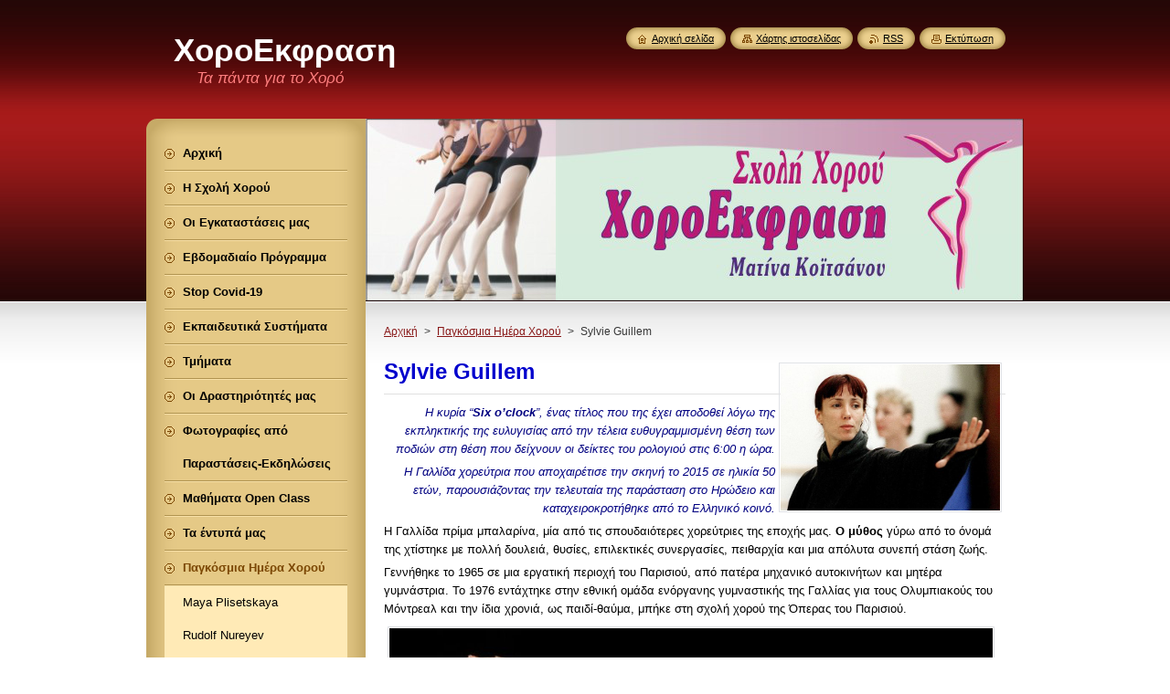

--- FILE ---
content_type: text/html; charset=UTF-8
request_url: https://www.horoekfrasi.gr/pagosmia-imera-choroy/sylvie-gillem/
body_size: 13751
content:
<!--[if lte IE 9]><!DOCTYPE HTML PUBLIC "-//W3C//DTD HTML 4.01 Transitional//EN" "https://www.w3.org/TR/html4/loose.dtd"><![endif]-->
<!DOCTYPE html>
<!--[if IE]><html class="ie" lang="el"><![endif]-->
<!--[if gt IE 9]><!--> 
<html lang="el">
<!--<![endif]-->
    <head>
        <!--[if lt IE 8]><meta http-equiv="X-UA-Compatible" content="IE=EmulateIE7"><![endif]--><!--[if IE 8]><meta http-equiv="X-UA-Compatible" content="IE=EmulateIE8"><![endif]--><!--[if IE 9]><meta http-equiv="X-UA-Compatible" content="IE=EmulateIE9"><![endif]-->
        <base href="https://www.horoekfrasi.gr/">
  <meta charset="utf-8">
  <meta name="description" content="">
  <meta name="keywords" content="">
  <meta name="generator" content="Webnode">
  <meta name="apple-mobile-web-app-capable" content="yes">
  <meta name="apple-mobile-web-app-status-bar-style" content="black">
  <meta name="format-detection" content="telephone=no">
    <link rel="icon" type="image/svg+xml" href="/favicon.svg" sizes="any">  <link rel="icon" type="image/svg+xml" href="/favicon16.svg" sizes="16x16">  <link rel="icon" href="/favicon.ico">  <link rel="stylesheet" href="https://www.horoekfrasi.gr/wysiwyg/system.style.css">
<link rel="canonical" href="https://www.horoekfrasi.gr/pagosmia-imera-choroy/sylvie-gillem/">
<script type="text/javascript">(function(i,s,o,g,r,a,m){i['GoogleAnalyticsObject']=r;i[r]=i[r]||function(){
			(i[r].q=i[r].q||[]).push(arguments)},i[r].l=1*new Date();a=s.createElement(o),
			m=s.getElementsByTagName(o)[0];a.async=1;a.src=g;m.parentNode.insertBefore(a,m)
			})(window,document,'script','//www.google-analytics.com/analytics.js','ga');ga('create', 'UA-797705-6', 'auto',{"name":"wnd_header"});ga('wnd_header.set', 'dimension1', 'W1');ga('wnd_header.set', 'anonymizeIp', true);ga('wnd_header.send', 'pageview');var _gaq = _gaq || [];
				  (function() {
					var ga = document.createElement('script'); ga.type = 'text/javascript'; ga.async = true;
					ga.src = ('https:' == location.protocol ? 'https://ssl' : 'https://www') + '.google-analytics.com/ga.js';
					var s = document.getElementsByTagName('script')[0]; s.parentNode.insertBefore(ga, s);
				  })(); _gaq.push(['_setAccount', 'UA-54571921-1']);_gaq.push(['_trackPageview']);_gaq.push(['_gat._anonymizeIp']);var pageTrackerAllTrackEvent=function(category,action,opt_label,opt_value){ga('send', 'event', category, action, opt_label, opt_value)};</script>
  <link rel="alternate" type="application/rss+xml" href="https://horoekfrasi.gr/rss/all.xml" title="">
<!--[if lte IE 9]><style type="text/css">.cke_skin_webnode iframe {vertical-align: baseline !important;}</style><![endif]-->
        <title>Sylvie Guillem :: ΧοροΕκφραση</title>
        <meta name="robots" content="index, follow">
        <meta name="googlebot" content="index, follow">
        <link href="https://d11bh4d8fhuq47.cloudfront.net/_system/skins/v8/50000951/css/style.css" rel="stylesheet" type="text/css" media="screen,projection,handheld,tv">
        <link href="https://d11bh4d8fhuq47.cloudfront.net/_system/skins/v8/50000951/css/print.css" rel="stylesheet" type="text/css" media="print">
        <script type="text/javascript" src="https://d11bh4d8fhuq47.cloudfront.net/_system/skins/v8/50000951/js/functions.js"></script>
        <!--[if IE]>
            <script type="text/javascript" src="https://d11bh4d8fhuq47.cloudfront.net/_system/skins/v8/50000951/js/functions-ie.js"></script>
        <![endif]-->
        <!--[if IE 6]>
            <script type="text/javascript" src="https://d11bh4d8fhuq47.cloudfront.net/_system/skins/v8/50000951/js/png.js"></script>
            <script type="text/javascript">
                DD_belatedPNG.fix('#menuzone, #menuzoneBottom, .homepage, .sitemap, .rss, .print, .homepage span, .sitemap span, .rss span, .print span, #sidebar .boxTitle, #fulltextSearchText, #fulltextSearchButton, #leftSide .boxTitle');
            </script>
        <![endif]-->
    
				<script type="text/javascript">
				/* <![CDATA[ */
					
					if (typeof(RS_CFG) == 'undefined') RS_CFG = new Array();
					RS_CFG['staticServers'] = new Array('https://d11bh4d8fhuq47.cloudfront.net/');
					RS_CFG['skinServers'] = new Array('https://d11bh4d8fhuq47.cloudfront.net/');
					RS_CFG['filesPath'] = 'https://www.horoekfrasi.gr/_files/';
					RS_CFG['filesAWSS3Path'] = 'https://b4d8ae4d25.clvaw-cdnwnd.com/3e0901a9572eca01aa80c543e728c1d3/';
					RS_CFG['lbClose'] = 'Κλείσιμο';
					RS_CFG['skin'] = 'default';
					if (!RS_CFG['labels']) RS_CFG['labels'] = new Array();
					RS_CFG['systemName'] = 'Webnode';
						
					RS_CFG['responsiveLayout'] = 0;
					RS_CFG['mobileDevice'] = 0;
					RS_CFG['labels']['copyPasteSource'] = 'Διαβάστε  περισσότερα:';
					
				/* ]]> */
				</script><script type="text/javascript" src="https://d11bh4d8fhuq47.cloudfront.net/_system/client/js/compressed/frontend.package.1-3-108.js?ph=b4d8ae4d25"></script><style type="text/css">#content .diskuze label.postTextLabel {display: inherit !important;}</style></head>
    <body>
    <div id="siteBg">
        <div id="site">
            
            <!-- HEADER -->
            <div id="header">
                <div id="logozone">
                    <div id="logo"><a href="home/" title="Μεταβείτε στην αρχική σελίδα"><span id="rbcSystemIdentifierLogo">ΧοροΕκφραση</span></a></div>                    <p id="moto"><span id="rbcCompanySlogan" class="rbcNoStyleSpan">Τα πάντα για το Χορό</span></p>
                </div>
            </div>
            <!-- /HEADER -->

            <div class="cleaner"><!-- / --></div>

            <!-- MAIN -->
            <div id="mainWide">
                <div id="mainContent">

                    <div id="contentRow">
                        <!-- ILLUSTRATION -->
                        <div id="illustration">
                            <img src="https://b4d8ae4d25.clvaw-cdnwnd.com/3e0901a9572eca01aa80c543e728c1d3/200000423-43fa344f40/50000000.png?ph=b4d8ae4d25" width="720" height="200" alt="">                        </div>
                        <!-- /ILLUSTRATION -->

                        <div class="cleaner"><!-- / --></div>

                        <!-- CONTENT -->
                        <div id="content">

                            <!-- NAVIGATOR -->
                            <div id="pageNavigator" class="rbcContentBlock">        <div id="navizone" class="navigator">                       <a class="navFirstPage" href="/home/">Αρχική</a>      <span><span> &gt; </span></span>          <a href="/pagosmia-imera-choroy/">Παγκόσμια Ημέρα Χορού</a>      <span><span> &gt; </span></span>          <span id="navCurrentPage">Sylvie Guillem</span>               </div>              <div class="cleaner"><!-- / --></div>        </div>                            <!-- /NAVIGATOR -->

                            <div class="cleaner"><!-- / --></div>

                            

      <div class="box wsw">
          <div class="boxContentBorder"><div class="boxContent">

		<h1><strong><span style="color:#0000cd;"><span style="font-family:comic sans ms,cursive,sans-serif;">Sylvie Guillem</span></span><img alt="" src="https://b4d8ae4d25.clvaw-cdnwnd.com/3e0901a9572eca01aa80c543e728c1d3/200018740-8718687188/Sylvie-Guillem 05.jpg" style="float: right; width: 240px; height: 160px;"></strong></h1>
<div>
	<p style="text-align: right;"><span style="color:#000080;"><em>Η κυρία “<strong>Six o’clock</strong>”, ένας τίτλος που της έχει αποδοθεί λόγω της εκπληκτικής της ευλυγισίας από την τέλεια ευθυγραμμισμένη θέση των ποδιών στη θέση που δείχνουν οι δείκτες του ρολογιού στις 6:00 η ώρα.</em></span></p>
	<p style="text-align: right;"><span style="color:#000080;"><em>Η Γαλλίδα χορεύτρια που αποχαιρέτισε την σκηνή το 2015 σε ηλικία 50 ετών, παρουσιάζοντας την τελευταία της παράσταση στο Ηρώδειο και καταχειροκροτήθηκε από το Ελληνικό κοινό.</em></span></p>
</div>
<p><span style="color:#000000;">Η Γαλλίδα πρίμα μπαλαρίνα, μία από τις σπουδαιότερες χορεύτριες της εποχής μας. <strong>Ο μύθος </strong>γύρω από το όνομά της χτίστηκε με πολλή δουλειά, θυσίες, επιλεκτικές συνεργασίες, πειθαρχία και μια απόλυτα συνεπή στάση ζωής. </span></p>
<p><span style="color:#000000;">Γεννήθηκε το 1965 σε μια εργατική περιοχή του Παρισιού, από πατέρα μηχανικό αυτοκινήτων και μητέρα γυμνάστρια. Το 1976 εντάχτηκε στην εθνική ομάδα ενόργανης γυμναστικής της Γαλλίας για τους Ολυμπιακούς του Μόντρεαλ και την ίδια χρονιά, ως παιδί-θαύμα, μπήκε στη σχολή χορού της Όπερας του Παρισιού.</span></p>
<p><img alt="" src="https://b4d8ae4d25.clvaw-cdnwnd.com/3e0901a9572eca01aa80c543e728c1d3/200018744-e2acce2acf/_81732077_guillem_bbc_.jpg" style="width: 660px; height: 371px;"></p>
<p><span style="color:#000000;">Η εξαιρετική σωματική της διάπλαση ενθουσίασε τους καθηγητές. Το 1983, σε ηλικία 18 ετών, κέρδισε το χρυσό μετάλλιο στο διεθνή διαγωνισμό μπαλέτου της Βέρνης –αργότερα ήρθαν πάμπολλα βραβεία και διακρίσεις– και ανέβηκε ταχύτατα στην ιεραρχία του μπαλέτου. Τη λαμπρή περίοδο του Μπαλέτου της Όπερας του Παρισιού, όπου σημείωνε εξαιρετική επιτυχία με τον θρυλικό Rudolf Nureyev στη θέση του Καλλιτεχνικού Διευθυντή, η Guillem επιλέχθηκε από τον ίδιο τον Nureyev για να γίνει κορυφαία χορεύτρια του συγκροτήματος.</span></p>
<p><span style="color:#000000;"><img alt="" src="https://b4d8ae4d25.clvaw-cdnwnd.com/3e0901a9572eca01aa80c543e728c1d3/200018737-d536dd5370/image-placeholder-title.jpg" style="float: left; width: 360px; height: 245px;">Απαιτητική στις συνεργασίες της και για πολλούς απείθαρχη, τόλμησε να έρθει σε ρήξη ακόμη και με τον αγαπημένο της δάσκαλο Ρούντολφ Νουρέγιεφ, ο οποίος το 1984, ανέβηκε στη σκηνή στο τέλος της παρθενικής εμφάνισης της στη «Λίμνη των κύκνων» και την έχρισε etoile, χορεύτρια-αστέρι.</span></p>
<p><span style="color:#000000;">Όμως ως μέλος του θιάσου η Guillem δεν μπορούσε να καταλάβει γιατί δεν ήταν ευτυχισμένη. Η ίδια αναφέρει για τη συγκεκριμένη περίοδο: «Ήθελα να είμαι ελεύθερη. Δεν μπορούσα να περάσω τη ζωή μου εκπληρώνοντας τις επιθυμίες των άλλων. Υπάρχουν πολλοί κανόνες εδώ. Ο Nureyev δεν ήθελε να αμφισβητηθεί».</span></p>
<p><span style="color:#000000;">Η απόφαση της να αποχωρήσει από τη Γαλλία το 1989 και να μεταβεί στο Λονδίνο προκάλεσε σάλο και δημιούργησε πολλά ερωτήματα. Έγινε <strong>κορυφαία χορεύτρια του Βασιλικού Μπαλέτου του Λονδίνου</strong> και ακολούθησε τη δική της ξεχωριστή καριέρα στο χορό. </span><img alt="" src="https://b4d8ae4d25.clvaw-cdnwnd.com/3e0901a9572eca01aa80c543e728c1d3/200018777-74b6374b65/ΣΙΛΒΙ οκ.png" style="float: right; width: 360px; height: 369px;"></p>
<p style="margin-left: 40px;"><em><span style="color:#000000;"><span style="font-size: small; font-family: arial,helvetica,sans-serif; color: #000000;">Η Σιλβί Γκιλέμ σχηματίζει με το σώμα της λέξεις για να εκφραστεί. Και με το δικό της στυλ διαγράφει την πορεία της «χορεύτριας του αιώνα», όπως την αποκαλούν. Μια πορεία βασισμένη «σε δώρα της φύσης αλλά και σε κοπιαστικές προσπάθειες.Όπως η ίδια παραδέχεται: "Οι αναλογίες, τα πόδια, η ευλυγισία, οι μακριές γάμπες, είναι δώρα από τον ουρανό. Τα υπόλοιπα είναι δουλειά. Υπάρχουν άνθρωποι με τα ίδια μέσα, που όμως δεν κάνουν απολύτως τίποτα με το σώμα τους»</span></span></em></p>
<p><span style="color:#000000;"><span style="font-size: small; font-family: arial,helvetica,sans-serif; color: #000000;">Η θ</span></span><span style="color:#000000;"><span style="font-size: small; font-family: arial,helvetica,sans-serif; color: #000000;">έση της πρίμα μπαλαρίνα δεν την εμποδίζει να ερμηνεύει τους μεγαλύτερους ρόλ</span></span><span style="color:#000000;"><span style="font-size: small; font-family: arial,helvetica,sans-serif; color: #000000;">ους του κλασικού ρεπερτορίου και να προσεγγίζει ταυτόχρονα τον σύγχρονο χορό. Εκτιμά τον Μορίς Μπεζάρ και εκείνος με τη σειρά του ανταποδίδει τα αμοιβαία συναισθήματά του δηλώνοντας ότι τη θεωρεί «μεγάλη χορεύτρια, ευαίσθητη ερμηνεύτρια, μοναδική. </span></span></p>
<p><span style="color:#000000;"><img alt="" src="https://b4d8ae4d25.clvaw-cdnwnd.com/3e0901a9572eca01aa80c543e728c1d3/200018778-85a3685a38/2086A.jpg" style="float: left; width: 262px; height: 400px;"></span><span style="color:#000000;">Η Guillem τα τελευταία χρόνια της καριέρας της απομακρύνθηκε από το κλασικό μπαλέτο και στράφηκε προς το σύγχρονο χορό συνεργαζόμενη με το Μπαλέτο Sadler’s Wells του Λονδίνου. </span></p>
<p><span style="color:#000000;">Το 2015 ανακοίνωσε την απόφαση της να πραγματοποιήσει την τελευταία της περιοδεία αποχαιρετώντας το παγκόσμιο κοινό της.</span></p>
<p style="margin-left: 40px;"><span style="color:#000000;"><em>Όπως είπε η πρώην μπαλαρίνα και καλλιτεχνική διευθύντρια της Royal</em> Opera House, Deborah Bull: «<em>Η Sylvie έσπασε το κατεστημένο και επαναπροσδιόρισε το πώς θα μπορούσε να είναι μια μπαλαρίνα μετά τη Margot Fonteyn».</em></span></p>
<p><span style="color:#000000;">Η Sylvi</span><span style="color:#000000;">e επισκέφθηκε αρκετές φορές την Ελλάδα και παρουσίασε κλασικά και σύγχρονα έργα: Το 2011&nbsp; στο Ηρώδειο στο “<strong>6000 miles away</strong>”. Τo 2013 στο κλασικό έργο “<strong>Μαργαρίτα και Αρμάνδος</strong>”, στο Μέγαρο Μουσικής Αθηνών, μαζί με τον Massimo Murru, σε ένα έργο που δημιουργήθηκε το 1963 από τον σπουδαίο χορογράφο Sir Frederick Ashton ειδικά για το κορυφαίο χορευτικό ζευγάρι της εποχής, Ρούντολφ Νουρέγιεφ και Μαργκό Φοντέιν. Τέλος, </span><span style="color:#000000;">στην αποχαιρετιστήρια περιοδία της </span><span style="color:#000000;">καριέρας της </span><span style="color:#000000;">με την παράσταση της&nbsp; “<strong>Life in progress</strong>” το 2015</span><span style="color:#000000;"> στο ιδιαίτερο ντουέτο “<strong>Sacred Monsters</strong>” με τον Akram Khan.</span></p>
<p style="text-align: right;"><span style="color:#000000;"><span style="color:#800080;"><em>Πηγές πληροφοριών: wikipedia.org/wiki και αρθρογραφία παρακάτω</em></span></span></p>
<p class="title style-scope ytd-video-primary-info-renderer">&nbsp;</p>
<p style="text-align: center;"><span style="font-size:14px;"><span style="font-family:comic sans ms,cursive,sans-serif;"><span style="color:#0000cd;"><em>Η τελευταία παράσταση της&nbsp; Sylvie Gillem στο Τόκυο στις 31/12/2015 τα μεσάνυχτα, σε ηλικία 50 ετών!!!.</em></span></span></span></p>
<p style="text-align: center;"><span style="font-size:14px;"><span style="font-family:comic sans ms,cursive,sans-serif;"><span style="color:#0000cd;"><em>Μουσική : Moris Ravel, Χορογραφία : Maurice Béjart, Χορεύει: Sylvie Guillem με το μπαλέτο του Τόκιο</em></span></span></span></p>

                       
          </div></div>
        </div>
      
        <div class="cleaner"><!-- / --></div>

		<div class="rbcWidgetArea widgetYouTube" style="text-align: center;"><iframe src="https://www.youtube.com/embed/SS_WJmLGFrA?rel=0&wmode=transparent" width="425" height="373" wmode="Opaque" frameborder="0" allowfullscreen="1"></iframe></div>

      <div class="box wsw">
          <div class="boxContentBorder"><div class="boxContent">

		<p class="title style-scope ytd-video-primary-info-renderer" style="text-align: right;"><span style="color:#0000cd;"><span style="font-size:14px;"><span style="font-family:comic sans ms,cursive,sans-serif;"><strong><em>Ένα απολαυστικό πορτρέτο της Sylvie Guillem γυρισμένο το 2013</em></strong></span></span></span></p>
<p class="title style-scope ytd-video-primary-info-renderer" style="text-align: right;"><span style="font-family:arial,helvetica,sans-serif;"><span style="color:#000000;"><strong>Sylvie Guillem - Force Of Nature: </strong></span></span></p>
<p style="text-align: right;"><a href="https://www.youtube.com/watch?time_continue=247&amp;v=PsXXycSjgcs&amp;feature=emb_logo" target="_blank"><span style="color:#800000;">https://www.youtube.com/watch<span style="display: none;">&nbsp;</span>?time_continue=247&amp;v=PsXXycSjgcs&amp;feature=emb_logo</span></a></p>
<p style="text-align: right;">&nbsp;</p>
<h4><img alt="" src="https://b4d8ae4d25.clvaw-cdnwnd.com/3e0901a9572eca01aa80c543e728c1d3/200018745-9b0239b025/C5jVBpiUYAEQTWf.jpg" style="float: right; width: 320px; height: 490px;"><span style="font-family:comic sans ms,cursive,sans-serif;"><span style="color:#0000cd;"><strong>Videos από την καριέρα της Sylvie Guillem:</strong></span></span></h4>
<p><strong><span style="color:#000000;">Sylvie Guillem - σόλο απόσπασμα από "</span><span style="color:#000000;">Raymonda"</span><span style="color:#000000;">: </span></strong></p>
<p style="margin-left: 40px;"><a href="https://www.youtube.com/watch?v=6giEqgyiQUo">https://www.youtube.com/watch?v=6giEqgyiQUo</a></p>
<p><span id="cke_bm_2735S" style="display: none;">&nbsp;</span><span style="display: none;"> </span><strong><span style="color:#000000;"><span style="color:#000000;">Sylvie Guillem - απόσπασμα από </span>"Bayadere":</span></strong><span style="display: none;">&nbsp;</span><span id="cke_bm_2735E" style="display: none;">&nbsp;</span></p>
<p style="margin-left: 40px;"><a href="https://www.youtube.com/watch?v=TZeuXHyF-ws">https://www.youtube.com/watch?v=TZeuXHyF-ws</a></p>
<p><span style="color:#000000;"><strong>Sylvie Guillem e Massimo Murru - Petite Mort: </strong></span></p>
<p style="margin-left: 40px;"><a href="https://www.youtube.com/watch?v=ORK3SHj4KHw">https://www.youtube.com/watch?v=ORK3SHj4KHw</a></p>
<p style="margin-left: 40px;"><em><span style="color:#000000;">Ένα εκπληκτικό ντουέτο σε χορογραφία Jiri Kylian Tokio Bunka Kaikan 2005</span></em></p>
<p><span style="color:#000000;"><strong>Sylvie Guillem: Cinderella</strong></span></p>
<p style="margin-left: 40px;"><a href="https://www.youtube.com/watch?v=Y6G0WG6YwBo">https://www.youtube.com/watch?v=Y6G0WG6YwBo</a></p>
<p style="margin-left: 40px;"><em><span style="color:#000000;">Ολόκληρη η παράσταση του Ballet de l'Opéra National de Paris σε χορογραφία Rudolf Nureyev που δόθηκε στο Palais Garnier το 1987, με την <strong>Sylvie Guillem</strong></span></em></p>
<p><strong><span style="color:#000000;">Sylvie Guillem - Grand Pas Classique</span></strong></p>
<p style="margin-left: 40px;"><a href="https://www.youtube.com/watch?v=RZTVZ1UFVaY">https://www.youtube.com/watch?v=RZTVZ1UFVaY</a></p>
<p style="margin-left: 40px;"><em><span style="color:#000000;">Ένα εκπληκτικό απόσπασμα μαζί με τον Manuel Legris.</span></em></p>
<p class="title style-scope ytd-video-primary-info-renderer"><span style="color:#000000;"><strong>SACRED MONSTERS</strong></span></p>
<p class="title style-scope ytd-video-primary-info-renderer" style="margin-left: 40px;"><a href="https://www.youtube.com/watch?v=AJKOpN6qDOg" target="_blank"><span style="color:#800000;">https://www.youtube.com/watch?v=AJKOpN6qDOg</span></a></p>
<p class="title style-scope ytd-video-primary-info-renderer" style="margin-left: 40px;"><em><span style="color:#000000;">Απόσπασμα από το έργο με τον Akram Khan</span></em></p>

                       
          </div></div>
        </div>
      
        <div class="cleaner"><!-- / --></div>

		

      <div class="box wsw">
          <div class="boxContentBorder"><div class="boxContent">

		<h3><span style="font-family:comic sans ms,cursive,sans-serif;"><span style="color:#0000cd;"><strong>Άρθρα και πληροφοριακό υλικό για την Sylvie Guillem</strong></span></span></h3>
<p><em><img alt="" src="https://b4d8ae4d25.clvaw-cdnwnd.com/3e0901a9572eca01aa80c543e728c1d3/200018741-1be851be88/Sylvie-Guillem 07.jpg" style="float: right; width: 230px; height: 284px; border-width: 10px; border-style: solid;"></em><em><span style="color:#000000;">Παρουσιάζουμε στη συνέχεια μια σειρά χαρακτηριστικά άρθρα και συνεντεύξεις για την μεγάλη χορεύτρια, που δίνουν μια αναλυτική εικόνα της ζωής και του έργου της.</span></em></p>
<p class="firstHeading" id="firstHeading" lang="en"><a href="https://en.wikipedia.org/wiki/Sylvie_Guillem" target="_blank"><strong><span style="color:#800000;">Sylvie Guillem</span></strong></a><a href="https://en.wikipedia.org/wiki/Sylvie_Guillem" target="_blank"><strong><span style="color:#800000;">, From Wikipedia, the free encyclopedia</span></strong></a></p>
<p><span style="color:#000000;"><em>Μία αναλυτική βιογραφία της (στα αγγλικά).</em></span></p>
<p><a href="https://www.dancepress.gr/?i=news.el.people.2738" target="_blank"><span style="color:#800000;"><strong>H Συλβί Γκιλέμ βήμα προς βήμα</strong></span></a></p>
<p><em><span style="color:#000000;">www.dancepress.gr, 08/05/2015. Μια παρουσίαση που εστιάζει περισσότερο στη προσωπική της ζωή και όχι στο καλλιτεχνικό της έργο. </span></em></p>
<p class="itemTitle"><a href="https://www.dancetheater.gr/%CE%AC%CF%81%CE%B8%CF%81%CE%B1-%CF%87%CE%BF%CF%81%CE%BF%CF%8D/item/9429-%CF%83%CE%B9%CE%BB%CE%B2%CE%AF-%CE%B3%CE%BA%CE%B9%CE%BB%CE%AD%CE%BC-%C2%AB%CE%B4%CE%B5%CE%BD-%CF%85%CF%80%CE%AC%CF%81%CF%87%CE%B5%CE%B9-%CF%87%CE%BF%CF%81%CF%8C%CF%82-%CF%87%CF%89%CF%81%CE%AF%CF%82-%CF%80%CF%8C%CE%BD%CE%BF%C2%BB-%CF%83%CF%85%CE%BD%CE%AD%CE%BD%CF%84%CE%B5%CF%85%CE%BE%CE%B7-%CF%83%CF%84%CE%B1-%CE%BD%CE%AD%CE%B1" target="_blank"><span style="color:#800000;"><strong>Σιλβί Γκιλέμ: «Δεν υπάρχει χορός χωρίς πόνο»</strong></span></a></p>
<p><em><span style="color:#000000;">www.dancetheater.gr, 15/12/2013. Βιογραφική παρουσίαση, αναδημοσίευση από τα tanea.gr</span></em></p>
<p><a href="http://balleton.gr/index.php/news/item/398-%CE%B7-sylvie-guillem-%CE%B1%CF%80%CE%BF%CF%87%CE%B1%CE%B9%CF%81%CE%B5%CF%84%CE%AC-%CE%BC%CE%B9%CE%B1-%CE%BB%CE%B1%CE%BC%CF%80%CF%81%CE%AE-%CE%BA%CE%B1%CF%81%CE%B9%CE%AD%CF%81%CE%B1" target="_blank"><strong>Η Sylvie Guillem αποχαιρετά μια λαμπρή καριέρα</strong></a></p>
<p><em><span style="color:#000000;">www.balleton.gr, 16/11/2014</span></em></p>
<p><a href="https://www.tovima.gr/2013/11/29/culture/silbi-gkilem-i-epityxia-einai-gia-toys-alloys-egw-aplws-doyleyw-sklira/" target="_blank"><span style="color:#800000;"><strong>Σιλβί Γκιλέμ: Η επιτυχία είναι για τους άλλους, εγώ απλώς δουλεύω σκληρά</strong></span></a><img alt="" src="https://b4d8ae4d25.clvaw-cdnwnd.com/3e0901a9572eca01aa80c543e728c1d3/200018802-10ce710ce9/sylvie_1.jpg" style="float: right; width: 320px; height: 197px; border-width: 10px; border-style: solid;"></p>
<p><em><span style="color:#000000;">www.tovima.gr, 29/11/2013, Μια συνέντευξη όπου μιλάει για τη ζωή, την τέχνη και τους ανθρώπους που σημάδεψαν την εξέλιξή της.</span></em></p>
<p><a href="https://www.athinorama.gr/theatre/article/silbi_gkilem_pos_xtistike_o_muthos_tis_ntibas_tou_xorou-2506978.html" target="_blank"><span style="color:#800000;"><strong>Σιλβί Γκιλέμ: πώς χτίστηκε ο μύθος της ντίβας του χορού</strong></span></a></p>
<p><em><span style="color:#000000;">www.athinorama.gr, 24/05/2015</span></em></p>
<p class="title"><a href="https://pointe.gr/blog/1163-sylvie-guillem/" target="_blank"><strong>Sylvie Guillem: η Mademoiselle No</strong></a></p>
<p><em><span style="color:#000000;">pointe.gr, 25/02/2018</span></em><br>
&nbsp;</p>

                       
          </div></div>
        </div>
      
        <div class="cleaner"><!-- / --></div>

		
                            <div class="cleaner"><!-- / --></div>

                        </div>
                        <!-- /CONTENT -->
                    </div>

                    <!-- SIDEBAR -->
                    <div id="sidebar">
   
                        <!-- MENU -->
                        


      <div id="menuzone">
        <div id="menuzoneBottom">
            <div id="menuzoneContent">


		<ul class="menu">
	<li class="first">
  
      <a href="/home/">
    
      <span>Αρχική</span>
      
  </a>
  
  </li>
	<li>
  
      <a href="/%ce%b7-%cf%83%cf%87%ce%bf%ce%bb%ce%ae/">
    
      <span>Η Σχολή Χορού</span>
      
  </a>
  
  </li>
	<li>
  
      <a href="/%cf%86%cf%89%cf%84%ce%bf-%ce%b3%ce%ba%ce%b1%ce%bb%ce%b5%cf%81%ce%b9/">
    
      <span>Οι Εγκαταστάσεις μας</span>
      
  </a>
  
  </li>
	<li>
  
      <a href="/evdomadiaio-programma/">
    
      <span>Εβδομαδιαίο Πρόγραμμα</span>
      
  </a>
  
  </li>
	<li>
  
      <a href="/covid-19-epanaleitoyrgia/">
    
      <span>Stop Covid-19</span>
      
  </a>
  
  </li>
	<li>
  
      <a href="/%ce%b5%ce%ba%cf%80%ce%b1%ce%b9%ce%b4%ce%b5%cf%85%cf%84%ce%b9%ce%ba%ce%ac-%cf%83%cf%85%cf%83%cf%84%ce%ae%ce%bc%ce%b1%cf%84%ce%b12/">
    
      <span>Εκπαιδευτικά Συστήματα</span>
      
  </a>
  
  </li>
	<li>
  
      <a href="/%cf%84%ce%bc%ce%ae%ce%bc%ce%b1%cf%84%ce%b1/">
    
      <span>Τμήματα</span>
      
  </a>
  
  </li>
	<li>
  
      <a href="/%ce%b5%ce%ba%ce%b4%ce%b7%ce%bb%cf%8e%cf%83%ce%b5%ce%b9%cf%82-%cf%80%ce%b1%cf%81%ce%b1%cf%83%cf%84%ce%ac%cf%83%ce%b5%ce%b9%cf%82/">
    
      <span>Οι Δραστηριότητές μας</span>
      
  </a>
  
  </li>
	<li>
  
      <a href="/photos-2/">
    
      <span>Φωτογραφίες από Παραστάσεις-Εκδηλώσεις</span>
      
  </a>
  
  </li>
	<li>
  
      <a href="/%cf%86%cf%89%cf%84%ce%bf-%ce%b3%ce%ba%ce%b1%ce%bb%ce%b5%cf%81%ce%b9/%ce%bc%ce%b1%ce%b8%ce%ae%ce%bc%ce%b1%cf%84%ce%b1-%cf%83%cf%87%ce%bf%ce%bb%ce%ae%cf%82-2013-2014/">
    
      <span>Μαθήματα Open Class</span>
      
  </a>
  
  </li>
	<li>
  
      <a href="/ta-entypa-mas/">
    
      <span>Τα έντυπά μας</span>
      
  </a>
  
  </li>
	<li class="open selected">
  
      <a href="/pagosmia-imera-choroy/">
    
      <span>Παγκόσμια Ημέρα Χορού</span>
      
  </a>
  
  
	<ul class="level1">
		<li class="first">
  
      <a href="/pagosmia-imera-choroy/maya-plisetskaya/">
    
      <span>Maya Plisetskaya</span>
      
  </a>
  
  </li>
		<li>
  
      <a href="/pagosmia-imera-choroy/rudolf-nureyev/">
    
      <span>Rudolf Nureyev</span>
      
  </a>
  
  </li>
		<li>
  
      <a href="/pagosmia-imera-choroy/martha-graham/">
    
      <span>Martha Graham</span>
      
  </a>
  
  </li>
		<li>
  
      <a href="/pagosmia-imera-choroy/nikolai-baryshnikov/">
    
      <span>Mikhail Baryshnikov</span>
      
  </a>
  
  </li>
		<li class="selected activeSelected">
  
      <a href="/pagosmia-imera-choroy/sylvie-gillem/">
    
      <span>Sylvie Guillem</span>
      
  </a>
  
  </li>
		<li>
  
      <a href="/pagosmia-imera-choroy/sergei-polunin/">
    
      <span>Sergei Polunin</span>
      
  </a>
  
  </li>
		<li class="last">
  
      <a href="/pagosmia-imera-choroy/pina-bausch/">
    
      <span>Pina Bausch</span>
      
  </a>
  
  </li>
	</ul>
	</li>
	<li>
  
      <a href="/%ce%b3%ce%b9%ce%b1-%cf%84%ce%bf-%cf%87%ce%bf%cf%81%cf%8c/">
    
      <span>Αρθρα για τον Χορό</span>
      
  </a>
  
  </li>
	<li>
  
      <a href="/%ce%bd%ce%ad%ce%b1/">
    
      <span>Νέα</span>
      
  </a>
  
  </li>
	<li>
  
      <a href="/%ce%b5%cf%80%ce%b9%ce%ba%ce%bf%ce%b9%ce%bd%cf%89%ce%bd%ce%af%ce%b1/">
    
      <span>Επικοινωνία</span>
      
  </a>
  
  </li>
	<li class="last">
  
      <a href="/%cf%83%cf%84%ce%bf-%ce%b4%ce%b9%ce%b1%ce%b4%ce%af%ce%ba%cf%84%cf%85%ce%bf/">
    
      <span>Η Σχολή ...στο διαδίκτυο</span>
      
  </a>
  
  </li>
</ul>

            </div>
         </div>
      </div>

					
                        <!-- /MENU -->

                        <div class="cleaner"><!-- / --></div>

                        <!-- SEARCH -->
                        

		  <div class="box ">
        <div class="boxTitle"><h2>Αναζήτηση στο site</h2></div>
        <div class="boxContentBorder"><div class="boxContent">

		<form action="/search/" method="get" id="fulltextSearch">
        
        <input type="text" name="text" id="fulltextSearchText">
        <input id="fulltextSearchButton" type="image" src="https://d11bh4d8fhuq47.cloudfront.net/_system/skins/v8/50000951/img/search_btn.png" title="Αναζήτηση">
        <div class="cleaner"><!-- / --></div> 

		</form>

       </div></div>
      </div>

		                        <!-- /SEARCH -->

                        <div class="cleaner"><!-- / --></div>

                        <!-- CONTACT -->
                        

      <div class="box contact">
        <div class="boxTitle"><h2>Επαφή</h2></div>
        <div class="boxContentBorder"><div class="boxContent">
          
		

      <p><strong>ΧοροΈκφραση - Σχολή Χορού</strong></p>
      
      
      <p class="address">Κοραή 29-33 &amp; Σοφ. Βενιζέλου 38 Ηλιούπολη Αττικής 16341</p>

	            
      
      
      <p class="phone">210-9917424 6977-707278<br />
ΑΡ. ΓΕΜΗ: 99384903000</p>

	
      
	
	    <p class="email"><a href="&#109;&#97;&#105;&#108;&#116;&#111;:&#104;&#111;&#114;&#111;&#101;&#107;&#102;&#114;&#97;&#115;&#105;&#64;&#103;&#109;&#97;&#105;&#108;&#46;&#99;&#111;&#109;"><span id="rbcContactEmail">&#104;&#111;&#114;&#111;&#101;&#107;&#102;&#114;&#97;&#115;&#105;&#64;&#103;&#109;&#97;&#105;&#108;&#46;&#99;&#111;&#109;</span></a></p>

	           

		
                   
        </div></div>
      </div> 

					
                        <!-- /CONTACT -->

                        <div class="cleaner"><!-- / --></div>

                        

      <div class="box wsw">
          <div class="boxContentBorder"><div class="boxContent">

		<p _extended="true"><strong>Ακολουθήστε τη ΧοροΕκφραση</strong></p>
<p _extended="true"><a href="http://www.facebook.com/horoekfrasi" target="_blank"><img _extended="true" alt="" src="https://b4d8ae4d25.clvaw-cdnwnd.com/3e0901a9572eca01aa80c543e728c1d3/200000068-62fd564f2b/facebook%20internet.jpg" style="width: 45px; height: 45px"></a>&nbsp; &nbsp;<a href="http://www.youtube.com/user/Horoekfrasi" target="_blank"><img alt="" src="https://b4d8ae4d25.clvaw-cdnwnd.com/3e0901a9572eca01aa80c543e728c1d3/200002576-f35ac0037c/yt3.png" style="width: 45px; height: 45px;"></a>&nbsp; &nbsp;<a href="https://horoekfrasi-dance-school.business.site" target="_blank"><strong _extended="true" style="font-size: 12.8px;"><img alt="" src="https://b4d8ae4d25.clvaw-cdnwnd.com/3e0901a9572eca01aa80c543e728c1d3/200022295-b1a8eb1a91/googleg_standard_color_128dp.png" style="width: 45px; height: 45px;"></strong></a></p>
<h1 style="margin: 0px; font-weight: bold; padding: 0px; border: medium none;"><a href="https://www.instagram.com/horoekfrasi/" target="_blank"><img alt="" src="https://b4d8ae4d25.clvaw-cdnwnd.com/3e0901a9572eca01aa80c543e728c1d3/200022553-3307333075/instagram.png" style="width: 45px; height: 45px; float: left;"></a></h1>
<p><font color="#693b00"><span style="font-size: 12.8px;"><span style="font-size: 12.8px;"><a href="https://www.google.com/maps/place//data=!4m2!3m1!1s0x14a1bded2e66c647:0xa9efdfdaa3faaa21?source=g.page.m._" style="color: rgb(105, 59, 0); font-size: 12.8px;" target="_blank"><img alt="" src="https://b4d8ae4d25.clvaw-cdnwnd.com/3e0901a9572eca01aa80c543e728c1d3/200022294-d0028d002a/google maps.png" style="margin-right: 10px; margin-left: 10px; border-color: rgb(105, 59, 0); width: 45px; height: 45px; float: left;"></a></span></span></font></p>

                       
          </div></div>
        </div>
      
        <div class="cleaner"><!-- / --></div>

		

      <div class="box wsw">
          <div class="boxContentBorder"><div class="boxContent">

		<p _extended="true"><span style="display: none;">&nbsp;</span><span style="display: none;">&nbsp;</span><a href="https://b4d8ae4d25.clvaw-cdnwnd.com/3e0901a9572eca01aa80c543e728c1d3/200025598-61f7e61f82/2023%20istd.JPG" target="_blank"><img alt="" src="https://b4d8ae4d25.clvaw-cdnwnd.com/3e0901a9572eca01aa80c543e728c1d3/200025598-61f7e61f82/2023 istd.JPG" style="width: 190px; height: 122px;"></a><span style="display: none;">&nbsp;</span><span style="display: none;">&nbsp;</span></p>
<p _extended="true"><img alt="" src="https://b4d8ae4d25.clvaw-cdnwnd.com/3e0901a9572eca01aa80c543e728c1d3/200024143-05bf405bf7/2022 web profil paradosi.jpg" style="font-size: 0.8em; width: 190px; height: 91px;"></p>
<p _extended="true"><a href="https://b4d8ae4d25.clvaw-cdnwnd.com/3e0901a9572eca01aa80c543e728c1d3/200024137-a31cda31d0/2022%20X-BANNER%20120x195.JPG" target="_blank"><img alt="" src="https://b4d8ae4d25.clvaw-cdnwnd.com/3e0901a9572eca01aa80c543e728c1d3/200024137-a31cda31d0/2022 X-BANNER 120x195.JPG" style="width: 190px; height: 308px;"></a></p>
<p _extended="true" style="text-align: center;"><a href="https://b4d8ae4d25.clvaw-cdnwnd.com/3e0901a9572eca01aa80c543e728c1d3/200025601-759ff75a02/plitomenesposterEl(1).pdf" target="_blank"><img alt="" src="https://b4d8ae4d25.clvaw-cdnwnd.com/3e0901a9572eca01aa80c543e728c1d3/200025600-1f65f1f662/01 banner_712x357 EKTAKTH-01.jpg" style="font-size: 12.8px; width: 190px; height: 95px;"></a><a href="https://b4d8ae4d25.clvaw-cdnwnd.com/3e0901a9572eca01aa80c543e728c1d3/200025601-759ff75a02/plitomenesposterEl(1).pdf" target="_blank"><img alt="" src="https://b4d8ae4d25.clvaw-cdnwnd.com/3e0901a9572eca01aa80c543e728c1d3/200025599-33c4633c4a/e-bannerespaEΤΠΑ180X150.jpg" style="width: 190px; height: 159px;"></a><span style="color:#0000cd;"><span style="font-family:comic sans ms,cursive,sans-serif;"><strong color:="" comic="" font-size:="" sans="" style="font-family: " text-align:="">ΔΙΑΡΚΗΣ ΕΝΗΜΕΡΩΣΗ</strong></span></span></p>
<p _extended="true"><a href="https://www.horoekfrasi.gr/covid-19-epanaleitoyrgia/" target="_blank"><img alt="" src="https://b4d8ae4d25.clvaw-cdnwnd.com/3e0901a9572eca01aa80c543e728c1d3/200021612-b88d1b88d3/asfalis leitourgia.jpg" style="width: 190px; height: 133px;"></a></p>
<p _extended="true"><a href="https://www.horoekfrasi.gr/pagosmia-imera-choroy/" style="font-size: 0.8em;" target="_blank"><img alt="" src="https://b4d8ae4d25.clvaw-cdnwnd.com/3e0901a9572eca01aa80c543e728c1d3/200018672-866a0866a4/ΣΗΜΑ ΠΑΓΚ ΗΜ ΧΟΡΟΥ Β2.jpg" style="width: 190px; height: 142px;"></a></p>

                       
          </div></div>
        </div>
      
        <div class="cleaner"><!-- / --></div>

		
                        
                        <div class="cleaner"><!-- / --></div>

                    </div>
                    <!-- /SIDEBAR -->

                    <hr class="cleaner">

                </div><!-- mainContent -->

            </div>
            <!-- MAIN -->        
            
            <!-- FOOTER -->
            <div id="footer">
                <div id="footerContent">
                    <div id="footerLeft">
                        <span id="rbcFooterText" class="rbcNoStyleSpan">© 2016 Όλα τα δικαιώματα κατοχυρωμένα</span>                    </div>
                    <div id="footerRight">
                        <span class="rbcSignatureText">Σχολή Χορού ΧοροΕκφραση</span>                    </div>
                </div>
            </div>
            <!-- /FOOTER -->
          
            <!-- LANG -->
            <div id="lang">
                <div id="languageSelect"></div>			
            </div>
            <!-- /LANG -->
            
            <!-- LINKS -->
            <div id="link">
                <span class="homepage"><span><a href="home/" title="Μεταβείτε στην αρχική σελίδα">Αρχική σελίδα</a></span></span>
                <span class="sitemap"><span><a href="/sitemap/" title="Πηγαίνετε στον χάρτη ιστοσελίδας.">Χάρτης ιστοσελίδας</a></span></span>
                <span class="rss"><span><a href="/rss/" title="RSS Feeds">RSS</a></span></span>
                <span class="print"><span><a href="#" onclick="window.print(); return false;" title="Εκτύπωση σελίδας">Εκτύπωση</a></span></span>
            </div>
            <!-- /LINKS -->
           

        </div>
        <div class="cleaner"><!-- / --></div>
    </div>

    <script type="text/javascript">
    /* <![CDATA[ */

        RubicusFrontendIns.addObserver
	({
            onContentChange: function ()
            {
            	setContentSize();                
            },

            onStartSlideshow: function()
            {
                $('slideshowControl').innerHTML	= '<span>Παύση<'+'/span>';
		$('slideshowControl').title = 'Παύση επίδειξης διαφανειών';
		$('slideshowControl').onclick = RubicusFrontendIns.stopSlideshow.bind(RubicusFrontendIns);
            },

            onStopSlideshow: function()
            {
                $('slideshowControl').innerHTML	= '<span>Επίδειξη διαφανειών<'+'/span>';
		$('slideshowControl').title = 'Ξεκινά την επίδειξη διαφανειών';
		$('slideshowControl').onclick = RubicusFrontendIns.startSlideshow.bind(RubicusFrontendIns);
            },

            onShowImage: function()
            {
                if (RubicusFrontendIns.isSlideshowMode())
		{
                    $('slideshowControl').innerHTML = '<span>Παύση<'+'/span>';
                    $('slideshowControl').title	= 'Παύση επίδειξης διαφανειών';
                    $('slideshowControl').onclick = RubicusFrontendIns.stopSlideshow.bind(RubicusFrontendIns);
		}
                setContentSize();
            }
	});

        if (!$('detailScript'))
        {
            window.onload = setContentSize;
        }
        document.body.onresize = setContentSize;
        window.onresize = setContentSize;

        RubicusFrontendIns.addFileToPreload('https://d11bh4d8fhuq47.cloudfront.net/_system/skins/v8/50000951/img/loading.gif');

    /* ]]> */
    </script>

  <div id="rbcFooterHtml"></div><script type="text/javascript"></script><script type="text/javascript">var keenTrackerCmsTrackEvent=function(id){if(typeof _jsTracker=="undefined" || !_jsTracker){return false;};try{var name=_keenEvents[id];var keenEvent={user:{u:_keenData.u,p:_keenData.p,lc:_keenData.lc,t:_keenData.t},action:{identifier:id,name:name,category:'cms',platform:'WND1',version:'2.1.157'},browser:{url:location.href,ua:navigator.userAgent,referer_url:document.referrer,resolution:screen.width+'x'+screen.height,ip:'18.117.119.7'}};_jsTracker.jsonpSubmit('PROD',keenEvent,function(err,res){});}catch(err){console.log(err)};};</script></body>
</html>

